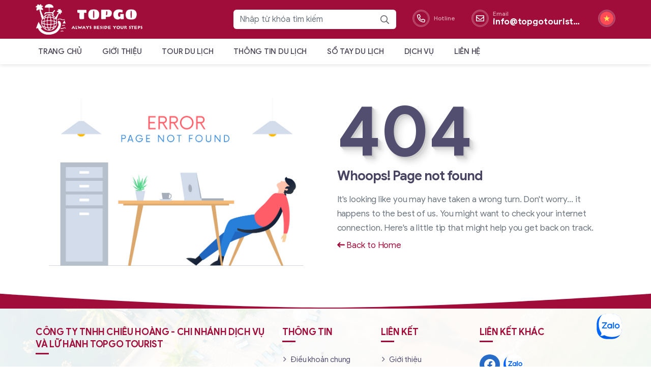

--- FILE ---
content_type: text/html; charset=utf-8
request_url: https://topgotourist.vn/thong-tin-du-lich/-02-06-diem-tin-du-lich-the-gioi.html
body_size: 8985
content:
<!DOCTYPE html>
<html>
<head>
    <meta charset="utf-8">
    <meta http-equiv="X-UA-Compatible" content="IE=edge">
    <meta name="viewport" content="width=device-width, initial-scale=1, shrink-to-fit=no">
    

    <title>Page Not Found | Top Go Tourist</title>
<meta name="description" content="" />

<meta name="keywords" content="du lịch trong nước, top tour, du lịch nước ngoài, vietnam tour, vietnam travel, vietnam tourist, Vietnam Tourist, Vietnam tourist, vietnamtourist, vietnamtouristm, saigontourist, viettravel, tour thiết kế theo nhu cầu, tour đà lạt, tour măng đen, tour buôn mê thuột, đơn vị tổ chức team building," />
<!--SEO powered by BizMaC -->
<meta property="og:title" content="Page Not Found | Top Go Tourist" />
<meta property="og:url" content="https://topgotourist.vn/" />
<meta property="og:type" content="" />
<meta property="og:image" content="https://topgotourist.vn//img/configuration/1.jpg" />
<meta property="og:description" content="" />
<meta property="og:site_name" content="Top Go Tourist" />
<meta property="og:see_also" content="https://topgotourist.vn/" />
<meta property="og:locale" content="vi_VN" />
<meta property="og:locale:alternate" content="en_US" />
<meta property="article:tag" content="du lịch trong nước"/>
<meta property="article:tag" content="top tour"/>
<meta property="article:tag" content="du lịch nước ngoài"/>
<meta property="article:tag" content="vietnam tour"/>
<meta property="article:tag" content="vietnam travel"/>
<meta property="article:tag" content="vietnam tourist"/>
<meta property="article:tag" content="Vietnam Tourist"/>
<meta property="article:tag" content="Vietnam tourist"/>
<meta property="article:tag" content="vietnamtourist"/>
<meta property="article:tag" content="vietnamtouristm"/>
<meta property="article:tag" content="saigontourist"/>
<meta property="article:tag" content="viettravel"/>
<meta property="article:tag" content="tour thiết kế theo nhu cầu"/>
<meta property="article:tag" content="tour đà lạt"/>
<meta property="article:tag" content="tour măng đen"/>
<meta property="article:tag" content="tour buôn mê thuột"/>
<meta property="article:tag" content="đơn vị tổ chức team building"/>
<meta property="article:tag" content=""/>
<meta name="search" content="always" />
<meta name="distribution" content="global">
<meta name="revisit-after" content="1 day">
<meta name="robots" content="index,follow" />
<meta property='article:author' content="Top Go Tourist" />
<meta name="twitter:card" content="summary" />
<meta name="twitter:url" content="https://topgotourist.vn/" />
<meta name="twitter:title" content="Page Not Found | Top Go Tourist" />
<meta name="twitter:description" content="" />
<meta name="twitter:image" content="https://topgotourist.vn//img/configuration/1.jpg" />
<meta name="google" value="notranslate">


<meta name="author" content="BizMaC" />
<meta name="generator" content="BizMaC (https://www.bizmac.com)" />
<meta name="copyright" content="BizMaC, Thiết kế website chuyên nghiệp" />

    <link href="/css/library.min.css" rel="stylesheet">
    <script src="https://cdnjs.cloudflare.com/ajax/libs/jquery/1.11.3/jquery.min.js"></script>
    <!-- select2 CSS -->
    <!-- Sweet alert CSS -->

    <link href="/css/plugins/sweetalert2/sweetalert2.min.css" rel="stylesheet" type="text/css">
    <meta name="google-site-verification" content="RaCdm5cLW2fpFJ1h3zHndlducywh9obUDkmDLYfKQGs" />

<!-- Google tag (gtag.js) -->
<script async src="https://www.googletagmanager.com/gtag/js?id=G-L6MY59G72V"></script>
<script>
  window.dataLayer = window.dataLayer || [];
  function gtag(){dataLayer.push(arguments);}
  gtag('js', new Date());

  gtag('config', 'G-L6MY59G72V');
</script>
    <link rel="shortcut icon" href="/img/configuration/favicon.ico">
    <script>
        //$('#dateTimePicker').datetimepicker({
        //    format: 'd/m/Y',
        //    lang: 'vi',
        //    timepicker: false,
        //});
        //$.datetimepicker.setLocale('vi');

        // validate
        $(function () { $(".form-validate").parsley(); });
    </script>
</head>
<body>
    <div class="preloader">
        <div class="block"><img src="/css/skin/pageloader.png" alt="Loading..."></div>
    </div>
    <div class="wrapper">
        <header class="header">
    <div class="container-fluid d-flex">
        <a class="logo" href="/"><img src="/css/skin/logo.png" alt="Logo"></a>
        <div class="header-right d-flex">
            <div class="form-search">
                <button class="toggle-form-search fa fa-times"></button>
                <div class="form-group m-0">
                    <div class="block">
                        <input id="searchInput" class="form-control" type="text" placeholder="Nhập từ khóa tìm kiếm">
                        <button onclick="Search()" class="addon icon-submit far fa-search" type="submit"></button>
                    </div>
                </div>
            </div>
            <div class="header-right-item hotline">
                <a class="icon-group d-flex align-items-center" href="tel:" title="phone" alt="phone" target="_self">
                    <span class="icon fa fa-phone fa-flip-horizontal"></span>
                    <span class="text lh-1 ml-2">
                        <span class="fw-medium block fs-12">Hotline</span>
                        <span class="b fw-bold"></span>
                    </span>
                </a>
            </div>
            <div class="header-right-item email">
                <a class="icon-group d-flex align-items-center" href="mailto:info@topgotourist.vn" title="mail" alt="mail" target="_self">
                    <span class="icon fa fa-envelope"></span><span class="text lh-1 ml-2">
                        <span class="fw-medium block fs-12">Email</span><span class="b fw-bold">
                            info@topgotourist.vn
                        </span>
                    </span>
                </a>
            </div>
            <div class="header-right-item search-item">
                <button class="icon toggle-form-search far fa-search"></button>
            </div>
            <div class="header-right-item dd-hover dropdown-language">
                <div class="dd-toggle icon icon-laguage">
                    <span id="flag-icon" class="flag rounded-circle block-bg vi" style="background-image:url('/css/skin/vietnam.png')"></span>
                </div>
                <div class="dd-menu">
                    <a class="dd-item languagePicker" lang="vi" style="cursor: pointer">
                        <i class="flag rounded-circle block-bg vi" style="background-image:url('/css/skin/vietnam.png')"></i>Vietnamese
                    </a>
                    <a lang="en" class="dd-item languagePicker" style="cursor: pointer">
                        <i class="flag rounded-circle block-bg en" style="background-image:url('/css/skin/us.png')"></i>English
                    </a>
                </div>
            </div>
        </div>
        <button class="btn-menu btn-menu-slide fa fa-bars" role="button"><b>Menu</b></button>
    </div>
    <nav class="navigate-dym" id="navigate">
        <div class="container">
            <div class="menu-header d-flex align-items-center justify-content-between">
                <div class="text-menu fs-30 fw-medium">Menu</div>
                <button class="btn-close btn-close close-menu" type="button"></button>
            </div>
            <div class="menu-body">
                <ul class="menu-slide">
                    <li class=""><a href="/" title="Trang chủ" alt="Trang chủ">Trang chủ</a></li>
                    <li>
                        <a href="/gioi-thieu/" data-rel="menu-about" title="Giới thiệu" alt="Giới thiệu">Giới thiệu</a>
                    </li>
                    <li>
                        <a href="/tour-du-lich/" title="Tour du lịch" alt="Tour du lịch" data-rel="menu-tour">Tour du lịch</a>
                            <ul class="menu-slide-sub" id="menu-tour">
                                    <li><a href="/tour-du-lich/du-lich-trong-nuoc/" title="Du lịch trong nước" alt="Du lịch trong nước">Du lịch trong nước</a></li>
                                    <li><a href="/tour-du-lich/du-lich-nuoc-ngoai/" title="Du lịch nước ngoài" alt="Du lịch nước ngoài">Du lịch nước ngoài</a></li>
                            </ul>

                    </li>
                            <li><a href="/thong-tin-du-lich/thong-tin-du-lich/" title="Thông tin du lịch" alt="Thông tin du lịch">Thông tin du lịch</a></li>
                            <li><a href="/thong-tin-du-lich/so-tay-du-lich/" title="Sổ tay du lịch" alt="Sổ tay du lịch">Sổ tay du lịch</a></li>
                    <li><a href="/dich-vu/" title="Dịch vụ" alt="Dịch vụ">Dịch vụ</a></li>
                    <li hidden><a href="/khuyen-mai/" title="Khuyến mãi" alt="Khuyến mãi">Khuyến mãi</a></li>
                    <li><a href="/lien-he.html" title="" alt="">Liên hệ</a></li>
                </ul>
            </div>
        </div>
    </nav>
</header>

        


        <main class="mainer">
            

<div class="container py-5">
    <div class="row align-items-center">
        <div class="col-md-6 order-md-2">
            <div class="page-404 d-flex align-items-center justify-content-center">
                <div class="content text-center text-md-left pb-4 pb-lg-5">
                    <div class="heading">404</div>
                    <div class="tt-sm">Whoops! Page not found</div>
                    <p class="text-muted px-0">It's looking like you may have taken a wrong turn. Don't worry... it happens to the best of us. You might want to check your internet connection. Here's a little tip that might help you get back on track.</p>
                    <a href="/" class="text-decoration-none"><i class="fa fa-long-arrow-left"></i> Back to Home</a>
                </div>
            </div>
        </div>
        <div class="col-md-6 order-md-1 text-center">
            <img src="/css/skin/404.jpg">
        </div>
    </div>
</div>
        </main>
        <footer class="footer">
    <div class="footer-bg" style="background-image:url('/css/skin/theme/footer-bg.jpg')"></div>
    <div class="svg-canvas position-absolute bottom-100 left-0 w-100 pe-none">
        <svg class="d-block" xmlns="http://www.w3.org/2000/svg" style="fill: #a10d3b;" xmlns:xlink="http://www.w3.org/1999/xlink" x="0px" y="0px" viewBox="0 0 1920 45">
            <path d="M1920,45H0V1c0,0,589,41,960,41s960-41,960-41V45z"></path>
        </svg>
    </div>
    <div class="container-lg">
        <div class="row gx-3 gx-xl-4">
            <div class="footer-col col-md-3 col-lg-5">
                <div class="footer-tt tt-xs text-uppercase">Công Ty TNHH Chiêu Hoàng - Chi nhánh Dịch vụ và Lữ hành TopGo Tourist</div>

                            <div class="picon">
                                <i class="far fa-map-marker-alt"></i>VP Phía Nam: 64 Lê Công Phép, P. An Lạc, Q. Bình Tân, Tp HCM
                            </div>
                            <div class="picon">
                                <i class="far fa-map-marker-alt"></i> VP Phía Bắc: số 9, ngõ 971, đường Lê Lợi, Phường Dĩnh Kế, Tp. Bắc Giang, Tỉnh Bắc Giang
                            </div>

                    <div class="picon">
                        <i class="far fa-envelope"></i><a href="mailto:info@topgotourist.vn" title="email" alt="email" target="_self">
                            info@topgotourist.vn
                        </a>
                    </div>

                        <div class="picon">
                            <i class="far fa-phone fa-flip-horizontal"></i><a href="tel:  0932.096.797 (Ms. Giao)" title="phone" alt="phone" target="_self"> 0932.096.797 (Ms. Giao)</a>
                        </div>
                        <div class="picon">
                            <i class="far fa-phone fa-flip-horizontal"></i><a href="tel:  0836.888.639 (Ms.Chinh)" title="phone" alt="phone" target="_self"> 0836.888.639 (Ms.Chinh)</a>
                        </div>

                <div class="picon">
                    <i class="far fa-globe"></i><a href="https://topgotourist.vn/" title="https://topgotourist.vn/" alt="https://topgotourist.vn/">https://topgotourist.vn/</a>
                </div>
            </div>
            <div class="footer-col col-md-3 col-6 col-lg-2">
                <div class="footer-tt tt-xs text-uppercase">Thông tin</div>
                <div class="content">
                    <ul class="list-style-angle">
                            <li>
                                <a href="/thong-tin/dieu-khoan-chung.html" title="Điều khoản chung" alt="Điều khoản chung" target="_self">
                                    <i class="far fa-angle-right"></i>Điều khoản chung
                                </a>
                            </li>
                            <li>
                                <a href="/thong-tin/thanh-toan.html" title="Thanh toán" alt="Thanh toán" target="_self">
                                    <i class="far fa-angle-right"></i>Thanh toán
                                </a>
                            </li>
                            <li>
                                <a href="/thong-tin/huy-va-doi-chuyen.html" title="Huỷ và đổi chuyến" alt="Huỷ và đổi chuyến" target="_self">
                                    <i class="far fa-angle-right"></i>Huỷ và đổi chuyến
                                </a>
                            </li>
                            <li>
                                <a href="/thong-tin/quy-tac-bao-hiem.html" title="Quy tắc bảo hiểm" alt="Quy tắc bảo hiểm" target="_self">
                                    <i class="far fa-angle-right"></i>Quy tắc bảo hiểm
                                </a>
                            </li>
                    </ul>
                </div>
            </div>
            <div class="footer-col col-md-3 col-6 col-lg-2">
                <div class="footer-tt tt-xs text-uppercase">Liên kết</div>
                <div class="content">
                    <ul class="list-style-angle">
                        <li>
                            <a href="/gioi-thieu/" title="Giới thiệu" alt="Giới thiệu" target="_self">
                                <i class="far fa-angle-right"></i>Giới thiệu
                            </a>
                        </li>
                        <li>
                            <a href="/tour-du-lich/" title="Tour du lịch" alt="Tour du lịch" target="_self">
                                <i class="far fa-angle-right"></i>Tour du lịch
                            </a>
                        </li>
                        <li>
                            <a href="/thong-tin-du-lich/" title="Thông tin du lịch" alt="Thông tin du lịch" target="_self">
                                <i class="far fa-angle-right"></i>Thông tin du lịch
                            </a>
                        </li>
                        <li>
                            <a href="/dich-vu/" title="Dịch vụ" alt="Dịch vụ" target="_self">
                                <i class="far fa-angle-right"></i>Dịch vụ
                            </a>
                        </li>
                        <li>
                            <a href="/khuyen-mai/" title="Khuyến mãi" alt="Khuyến mãi" target="_self">
                                <i class="far fa-angle-right"></i>Khuyến mãi
                            </a>
                        </li>
                        <li>
                            <a href="/lien-he.html" title="Liên hệ" alt="Liên hệ" target="_self">
                                <i class="far fa-angle-right"></i>Liên hệ
                            </a>
                        </li>
                    </ul>
                </div>
            </div>
            <div class="footer-col col-md-3">
                    <div class="footer-tt tt-xs text-uppercase"> Liên kết khác</div>
                    <div class="content">
                        <div class="list-icon-social mb-3">
                                <a class="btn rounded-circle fs-22 btn-facebook bi bi-facebook" href="https://www.facebook.com/profile.php?id=100075773331259" title="facebook" alt="facebook" target="_blank"></a>
                                <a class="btn rounded-circle fs-22 btn-zalo icon-zalo" href="https://zalo.me/&#x2B;84334450602" title="zalo" alt="zalo" target="_blank"></a>

                        </div>
                    </div>
            </div>
        </div>
    </div>
    <div class="container border-bottom border-2 border-primary opacity-10 mt-3 mt-md-0"></div>
    <div class="copyr">
        <div class="container">
            <div class="d-md-flex justify-content-between align-items-center">
                <div class="col-left text-center text-md-left">© 2021 <b>Công Ty TNHH Chiêu Hoàng - Chi nhánh Dịch vụ và Lữ hành TopGo Tourist</b><span class="text-nowrap">. Powered by <a href="//bizmac.com" title="BizMaC, Thiết kế website chuyên nghiệp" target="_blank">BizMaC</a></span></div>
                <div class="col-right text-center text-md-right">Lượt truy cập: 59456  |  Online: 0</div>
            </div>
        </div>
    </div>
</footer>

    </div>
    <div class="mouse-cursor cursor-outer"></div>
    <div class="mouse-cursor cursor-inner"></div>
    <div class="icon-stick">
    </div>

    <script src="https://cdn.jsdelivr.net/npm/bootstrap@5.0.0-beta3/dist/js/bootstrap.bundle.min.js"></script>
    <script src="https://cdn.jsdelivr.net/npm/swiper@6.7.5/swiper-bundle.min.js"></script>
    <script src="/css/plugins/fancybox.umd.js"></script>
    <script src="/css/js/main.min.js"></script>
    <!-- Select2 JavaScript -->

    <!-- Sweet alert2-->

    <script src="/css/plugins/sweetalert2/sweetalert2.min.js"></script>
    <script src="/b-admin/dist/js/js.cookie.min.js"></script>
    <!--Validate-->
    <script src="/lib/jquery/dist/jquery.js"></script>
    <script src="/css/js/datetimepicker/jquery.datetimepicker.full.min.js"></script>

    <script src="/css/plugins/parsley.min.js"></script>

    <script>
        $('#dateTimePicker').datetimepicker({
            format: 'd/m/Y',
            lang: 'vi',
            timepicker: false,
        });
        $.datetimepicker.setLocale('vi');
    </script>


    <script type="text/javascript">
        $(document).ready(function () {
            $(".form-validate").parsley();
            Parsley.addMessages('vi', {
                defaultMessage: "Giá trị này có vẻ không hợp lệ.",
                type: {
                    email: "E-mail không hợp lệ",
                    url: "url không đúng",
                    number: "Đây không phải là một số hợp lệ",
                    integer: "Đây không phải là một số nguyên hợp lệ",
                    digits: "Vui lòng nhập chữ số",
                    alphanum: "Vui lòng nhập chữ số"
                },
                notblank: "Giá trị này không được bỏ trống.",
                required: "Vui lòng không để trống.",
                pattern: "Giá trị này có vẻ không hợp lệ.",
                min: "Giá trị này phải lớn hơn hoặc bằng %s.",
                max: "Giá trị này phải nhỏ hơn hoặc bằng %s.",
                range: "Giá trị này phải nằm giữa %s và %s.",
                minlength: "Giá trị này quá ngắn. Nó phải có %s ký tự trở lên.",
                maxlength: "Giá trị này quá dài. Nó phải có ít hơn %s ký tự.",
                length: "Độ dài của giá trị này không hợp lệ. Nó phải có %s đến %s ký tự.",
                mincheck: "Bạn phải chọn ít nhận %s lựa chọn.",
                maxcheck: "Bạn phải chọn %s hoặc ít hơn lựa chọn.",
                check: "Bạn phải chọn giữa %s và %s lựa chọn.",
                equalto: "Không trùng khớp"
            });
            let code = sessionStorage.getItem('codeLang')
            if (code != null) {
                Parsley.setLocale(code);

            } else {
                Parsley.setLocale('vi');
            }
        });
    </script>

    <script>
        function SearchTour() {
            var url = "";
           var tour = $("#tours").val();
            if (tour != null && tour != "") {
               url += `tourtype=${tour}`;
           }
           var startPlace = $("#startplace").val();
            if (startPlace != null && startPlace != "") {
               url += `&start=${startPlace}`;
           }
           var endPlace = $("#endplace").val();
            if (endPlace != null && endPlace != "") {
               url += `&end=${endPlace}`;

           }
           var dateTimePicker = $("#dateTimePicker").val();
            if (dateTimePicker != null && dateTimePicker != "") {
               url += `&date=${dateTimePicker}`;

           }
            window.location.href = `/tour-du-lich/?${url}`;
        }
        function GetSelectDestination(divID) {
           var type= $("#tours").val();
            $.ajax({
                url: "/b-admin/GetSelect/Destination2",
                method: "POST",
                data: { lang: 'vi', type: type }

            }).done(function (data) {

                var rs = JSON.parse(data.jsData);
                var html = "";
                    html = `<option  value="">Ch&#x1ECD;n &#x111;i&#x1EC3;m &#x111;&#x1EBF;n</option>`;
                for (let i = 0; i < rs.length; i++) {

                        html += `<option value="${rs[i].Value}">${rs[i].Name}</option>`;
                }
                $("#divSelectDestination").html(`
                                            <select class="form-select wide" id="endplace" placeholder="Chọn điểm đến"> </select>
                                <label for="endplace"><i class="far fa-map-marker-alt mr-2"></i>Điểm đến</label>`);

                $(divID).html(html);

                var tempSelect = document.getElementById("endplace");
                NiceSelect.bind(tempSelect)
            });
        }
        function Search() {
            var searchString = $("#searchInput").val();
            window.location.href = '/tim-kiem/key=' + searchString;
        }
        $('#searchInput').keypress(function (e) {
            if (e.which == 13) {
                Search()
            }
        });
        var arrLang = document.getElementsByClassName('languagePicker');
        for (var i = 0; i < arrLang.length; i++) {
            arrLang[i].addEventListener('click', function (e) {
                var lang = e.target.lang;
                $.ajax({
                    url: '/Shared/SetSessionLang',
                    method: 'POST',
                    data: { lang: lang }
                }).done(function (rs) {
                    if (typeof (Storage) !== "undefined") {
                        sessionStorage.setItem("codeLang", lang);
                    }

                    window.location.href = rs;
                })
            })
        }

        (function () {
            const langImgs = { vi: "url(/css/skin/vietnam.png)", en: "url(/css/skin/us.png)" };
            if (sessionStorage.getItem('codeLang')) {
                let code = sessionStorage.getItem('codeLang')
                $('#flag-icon').css('background-image', langImgs[code])
            } else {
                $('#flag-icon').css('background-image', langImgs["vi"])
            }
            GetSelectDestination("#endplace")
        })();

        function SignUp() {
            $('#btnSignUp').attr('disabled')
            $.ajax({
                url: '/Contact/SaveSignUp',
                method: 'POST',
                data: {
                    email: $('#SignUpEmail').val()
                }
            }).done(function (data) {
                $('#btnSignUp').removeAttr('disabled')
                if (!data.isError) {
                    $('#SignUpEmail').val('')
                    Swal.fire({
                        icon: 'success',
                        title: 'Thông tin',
                        text: 'Đăng ký thành công',
                    })
                }
                else {
                    Swal.fire({
                        icon: 'error',
                        title: 'Thông tin',
                        text: 'Đăng ký thất bại',
                    })
                }

            })
        }


    </script>

    
    <div class="zalo-chat-widget" data-oaid="4530791207752849549" data-welcome-message="TopGo hân hạnh tư vấn Quý Khách ^^ " data-autopopup="0" data-width="" data-height=""></div>

<script src="https://sp.zalo.me/plugins/sdk.js"></script>
</body>
</html>





--- FILE ---
content_type: application/javascript
request_url: https://topgotourist.vn/css/js/main.min.js
body_size: 9443
content:
(function(){var e,t,n,i,o,s=function(e,t){return function(){return e.apply(t,arguments)}},r=[].indexOf||function(e){for(var t=0,n=this.length;n>t;t++)if(t in this&&this[t]===e)return t;return-1};t=function(){function e(){}return e.prototype.extend=function(e,t){var n,i;for(n in t)i=t[n],null==e[n]&&(e[n]=i);return e},e.prototype.isMobile=function(e){return/Android|webOS|iPhone|iPad|iPod|BlackBerry|IEMobile|Opera Mini/i.test(e)},e.prototype.createEvent=function(e,t,n,i){var o;return null==t&&(t=!1),null==n&&(n=!1),null==i&&(i=null),null!=document.createEvent?(o=document.createEvent("CustomEvent")).initCustomEvent(e,t,n,i):null!=document.createEventObject?(o=document.createEventObject()).eventType=e:o.eventName=e,o},e.prototype.emitEvent=function(e,t){return null!=e.dispatchEvent?e.dispatchEvent(t):t in(null!=e)?e[t]():"on"+t in(null!=e)?e["on"+t]():void 0},e.prototype.addEvent=function(e,t,n){return null!=e.addEventListener?e.addEventListener(t,n,!1):null!=e.attachEvent?e.attachEvent("on"+t,n):e[t]=n},e.prototype.removeEvent=function(e,t,n){return null!=e.removeEventListener?e.removeEventListener(t,n,!1):null!=e.detachEvent?e.detachEvent("on"+t,n):delete e[t]},e.prototype.innerHeight=function(){return"innerHeight"in window?window.innerHeight:document.documentElement.clientHeight},e}(),n=this.WeakMap||this.MozWeakMap||(n=function(){function e(){this.keys=[],this.values=[]}return e.prototype.get=function(e){var t,n,i,o;for(t=n=0,i=(o=this.keys).length;i>n;t=++n)if(o[t]===e)return this.values[t]},e.prototype.set=function(e,t){var n,i,o,s;for(n=i=0,o=(s=this.keys).length;o>i;n=++i)if(s[n]===e)return void(this.values[n]=t);return this.keys.push(e),this.values.push(t)},e}()),e=this.MutationObserver||this.WebkitMutationObserver||this.MozMutationObserver||(e=function(){function e(){"undefined"!=typeof console&&null!==console&&console.warn("MutationObserver is not supported by your browser."),"undefined"!=typeof console&&null!==console&&console.warn("WOW.js cannot detect dom mutations, please call .sync() after loading new content.")}return e.notSupported=!0,e.prototype.observe=function(){},e}()),i=this.getComputedStyle||function(e,t){return this.getPropertyValue=function(t){var n;return"float"===t&&(t="styleFloat"),o.test(t)&&t.replace(o,(function(e,t){return t.toUpperCase()})),(null!=(n=e.currentStyle)?n[t]:void 0)||null},this},o=/(\-([a-z]){1})/g,this.WOW=function(){function o(e){null==e&&(e={}),this.scrollCallback=s(this.scrollCallback,this),this.scrollHandler=s(this.scrollHandler,this),this.resetAnimation=s(this.resetAnimation,this),this.start=s(this.start,this),this.scrolled=!0,this.config=this.util().extend(e,this.defaults),null!=e.scrollContainer&&(this.config.scrollContainer=document.querySelector(e.scrollContainer)),this.animationNameCache=new n,this.wowEvent=this.util().createEvent(this.config.boxClass)}return o.prototype.defaults={boxClass:"wow",animateClass:"animated",offset:0,mobile:!0,live:!0,callback:null,scrollContainer:null},o.prototype.init=function(){var e;return this.element=window.document.documentElement,"interactive"===(e=document.readyState)||"complete"===e?this.start():this.util().addEvent(document,"DOMContentLoaded",this.start),this.finished=[]},o.prototype.start=function(){var t,n,i,o;if(this.stopped=!1,this.boxes=function(){var e,n,i,o;for(o=[],e=0,n=(i=this.element.querySelectorAll("."+this.config.boxClass)).length;n>e;e++)t=i[e],o.push(t);return o}.call(this),this.all=function(){var e,n,i,o;for(o=[],e=0,n=(i=this.boxes).length;n>e;e++)t=i[e],o.push(t);return o}.call(this),this.boxes.length)if(this.disabled())this.resetStyle();else for(n=0,i=(o=this.boxes).length;i>n;n++)t=o[n],this.applyStyle(t,!0);return this.disabled()||(this.util().addEvent(this.config.scrollContainer||window,"scroll",this.scrollHandler),this.util().addEvent(window,"resize",this.scrollHandler),this.interval=setInterval(this.scrollCallback,50)),this.config.live?new e(function(e){return function(t){var n,i,o,s,r;for(r=[],n=0,i=t.length;i>n;n++)s=t[n],r.push(function(){var e,t,n,i;for(i=[],e=0,t=(n=s.addedNodes||[]).length;t>e;e++)o=n[e],i.push(this.doSync(o));return i}.call(e));return r}}(this)).observe(document.body,{childList:!0,subtree:!0}):void 0},o.prototype.stop=function(){return this.stopped=!0,this.util().removeEvent(this.config.scrollContainer||window,"scroll",this.scrollHandler),this.util().removeEvent(window,"resize",this.scrollHandler),null!=this.interval?clearInterval(this.interval):void 0},o.prototype.sync=function(t){return e.notSupported?this.doSync(this.element):void 0},o.prototype.doSync=function(e){var t,n,i,o,s;if(null==e&&(e=this.element),1===e.nodeType){for(s=[],n=0,i=(o=(e=e.parentNode||e).querySelectorAll("."+this.config.boxClass)).length;i>n;n++)t=o[n],r.call(this.all,t)<0?(this.boxes.push(t),this.all.push(t),this.stopped||this.disabled()?this.resetStyle():this.applyStyle(t,!0),s.push(this.scrolled=!0)):s.push(void 0);return s}},o.prototype.show=function(e){return this.applyStyle(e),e.className=e.className+" "+this.config.animateClass,null!=this.config.callback&&this.config.callback(e),this.util().emitEvent(e,this.wowEvent),this.util().addEvent(e,"animationend",this.resetAnimation),this.util().addEvent(e,"oanimationend",this.resetAnimation),this.util().addEvent(e,"webkitAnimationEnd",this.resetAnimation),this.util().addEvent(e,"MSAnimationEnd",this.resetAnimation),e},o.prototype.applyStyle=function(e,t){var n,i,o;return i=e.getAttribute("data-wow-duration"),n=e.getAttribute("data-wow-delay"),o=e.getAttribute("data-wow-iteration"),this.animate(function(s){return function(){return s.customStyle(e,t,i,n,o)}}(this))},o.prototype.animate="requestAnimationFrame"in window?function(e){return window.requestAnimationFrame(e)}:function(e){return e()},o.prototype.resetStyle=function(){var e,t,n,i,o;for(o=[],t=0,n=(i=this.boxes).length;n>t;t++)e=i[t],o.push(e.style.visibility="visible");return o},o.prototype.resetAnimation=function(e){var t;return e.type.toLowerCase().indexOf("animationend")>=0?(t=e.target||e.srcElement).className=t.className.replace(this.config.animateClass,"").trim():void 0},o.prototype.customStyle=function(e,t,n,i,o){return t&&this.cacheAnimationName(e),e.style.visibility=t?"hidden":"visible",n&&this.vendorSet(e.style,{animationDuration:n}),i&&this.vendorSet(e.style,{animationDelay:i}),o&&this.vendorSet(e.style,{animationIterationCount:o}),this.vendorSet(e.style,{animationName:t?"none":this.cachedAnimationName(e)}),e},o.prototype.vendors=["moz","webkit"],o.prototype.vendorSet=function(e,t){var n,i,o,s;for(n in i=[],t)o=t[n],e[""+n]=o,i.push(function(){var t,i,r,a;for(a=[],t=0,i=(r=this.vendors).length;i>t;t++)s=r[t],a.push(e[""+s+n.charAt(0).toUpperCase()+n.substr(1)]=o);return a}.call(this));return i},o.prototype.vendorCSS=function(e,t){var n,o,s,r,a,l;for(r=(a=i(e)).getPropertyCSSValue(t),n=0,o=(s=this.vendors).length;o>n;n++)l=s[n],r=r||a.getPropertyCSSValue("-"+l+"-"+t);return r},o.prototype.animationName=function(e){var t;try{t=this.vendorCSS(e,"animation-name").cssText}catch(n){t=i(e).getPropertyValue("animation-name")}return"none"===t?"":t},o.prototype.cacheAnimationName=function(e){return this.animationNameCache.set(e,this.animationName(e))},o.prototype.cachedAnimationName=function(e){return this.animationNameCache.get(e)},o.prototype.scrollHandler=function(){return this.scrolled=!0},o.prototype.scrollCallback=function(){var e;return!this.scrolled||(this.scrolled=!1,this.boxes=function(){var t,n,i,o;for(o=[],t=0,n=(i=this.boxes).length;n>t;t++)(e=i[t])&&(this.isVisible(e)?this.show(e):o.push(e));return o}.call(this),this.boxes.length||this.config.live)?void 0:this.stop()},o.prototype.offsetTop=function(e){for(var t;void 0===e.offsetTop;)e=e.parentNode;for(t=e.offsetTop;e=e.offsetParent;)t+=e.offsetTop;return t},o.prototype.isVisible=function(e){var t,n,i,o,s;return n=e.getAttribute("data-wow-offset")||this.config.offset,o=(s=this.config.scrollContainer&&this.config.scrollContainer.scrollTop||window.pageYOffset)+Math.min(this.element.clientHeight,this.util().innerHeight())-n,t=(i=this.offsetTop(e))+e.clientHeight,o>=i&&t>=s},o.prototype.util=function(){return null!=this._util?this._util:this._util=new t},o.prototype.disabled=function(){return!this.config.mobile&&this.util().isMobile(navigator.userAgent)},o}()}).call(this),function(e,t){"object"==typeof exports&&"object"==typeof module?module.exports=t(require("window")):"function"==typeof define&&define.amd?define(["window"],t):"object"==typeof exports?exports.NiceSelect=t(require("window")):e.NiceSelect=t(e.window)}(this,(function(e){return function(e){var t={};function n(i){if(t[i])return t[i].exports;var o=t[i]={i:i,l:!1,exports:{}};return e[i].call(o.exports,o,o.exports,n),o.l=!0,o.exports}return n.m=e,n.c=t,n.d=function(e,t,i){n.o(e,t)||Object.defineProperty(e,t,{enumerable:!0,get:i})},n.r=function(e){"undefined"!=typeof Symbol&&Symbol.toStringTag&&Object.defineProperty(e,Symbol.toStringTag,{value:"Module"}),Object.defineProperty(e,"__esModule",{value:!0})},n.t=function(e,t){if(1&t&&(e=n(e)),8&t)return e;if(4&t&&"object"==typeof e&&e&&e.__esModule)return e;var i=Object.create(null);if(n.r(i),Object.defineProperty(i,"default",{enumerable:!0,value:e}),2&t&&"string"!=typeof e)for(var o in e)n.d(i,o,function(t){return e[t]}.bind(null,o));return i},n.n=function(e){var t=e&&e.__esModule?function(){return e.default}:function(){return e};return n.d(t,"a",t),t},n.o=function(e,t){return Object.prototype.hasOwnProperty.call(e,t)},n.p="/",n(n.s=0)}([function(e,t,n){"use strict";n.r(t),function(e){function i(e){var t=document.createEvent("MouseEvents");t.initEvent("click",!0,!1),e.dispatchEvent(t)}function o(e){var t=document.createEvent("HTMLEvents");t.initEvent("change",!0,!1),e.dispatchEvent(t)}function s(e,t){return e.getAttribute(t)}function r(e,t){return!!e&&e.classList.contains(t)}function a(e,t){if(e)return e.classList.add(t)}function l(e,t){if(e)return e.classList.remove(t)}n.d(t,"bind",(function(){return u})),n(2);var c={data:null,searchable:!1};function d(e,t){this.el=e,this.config=Object.assign({},c,t||{}),this.data=this.config.data,this.selectedOptions=[],this.placeholder=s(this.el,"placeholder")||this.config.placeholder||"Select an option",this.dropdown=null,this.multiple=s(this.el,"multiple"),this.disabled=s(this.el,"disabled"),this.create()}function u(e,t){return new d(e,t)}d.prototype.create=function(){this.el.style.display="none",this.data?this.processData(this.data):this.extractData(),this.renderDropdown(),this.bindEvent()},d.prototype.processData=function(e){var t=[];e.forEach((function(e){t.push({data:e,attributes:{selected:!1,disabled:!1}})})),this.options=t},d.prototype.extractData=function(){var e=[],t=[],n=[];this.el.querySelectorAll("option").forEach((function(n){var i={text:n.innerText,value:n.value},o={selected:null!=n.getAttribute("selected"),disabled:null!=n.getAttribute("disabled")};e.push(i),t.push({data:i,attributes:o})})),this.data=e,this.options=t,this.options.forEach((function(e){e.attributes.selected&&n.push(e)})),this.selectedOptions=n},d.prototype.renderDropdown=function(){var e=["nice-select",s(this.el,"class")||"",this.disabled?"disabled":"",this.multiple?"has-multiple":""],t='<div class="'.concat(e.join(" "),'" tabindex="').concat(this.disabled?null:0,'">\n  <span class="').concat(this.multiple?"multiple-options":"current",'"></span>\n  <div class="nice-select-dropdown">\n  ').concat(this.config.searchable?'<div class="nice-select-search-box">\n<input type="text" class="nice-select-search" placeholder="Search..."/>\n</div>':"",'\n  <ul class="list"></ul>\n  </div></div>\n');this.el.insertAdjacentHTML("afterend",t),this.dropdown=this.el.nextElementSibling,this._renderSelectedItems(),this._renderItems()},d.prototype._renderSelectedItems=function(){if(this.multiple){var e="";this.selectedOptions.forEach((function(t){e+='<span class="current">'.concat(t.data.text,"</span>")})),e=""==e?this.placeholder:e,this.dropdown.querySelector(".multiple-options").innerHTML=e}else{var t=this.selectedOptions.length>0?this.selectedOptions[0].data.text:this.placeholder;this.dropdown.querySelector(".current").innerHTML=t}},d.prototype._renderItems=function(){var e=this,t=this.dropdown.querySelector("ul");this.options.forEach((function(n){t.appendChild(e._renderItem(n))}))},d.prototype._renderItem=function(e){var t,n=document.createElement("li");n.setAttribute("data-value",e.data.value);var i=["option",e.attributes.selected?"selected":null,e.attributes.disabled?"disabled":null];return(t=n.classList).add.apply(t,i),n.innerHTML=e.data.text,n.addEventListener("click",this._onItemClicked.bind(this,e)),e.element=n,n},d.prototype.update=function(){if(this.extractData(),this.dropdown){var e=r(this.dropdown,"open");this.dropdown.parentNode.removeChild(this.dropdown),this.create(),e&&i(this.dropdown)}},d.prototype.disable=function(){this.disabled||(this.disabled=!0,a(this.dropdown,"disabled"))},d.prototype.enable=function(){this.disabled&&(this.disabled=!1,l(this.dropdown,"disabled"))},d.prototype.clear=function(){this.selectedOptions=[],this._renderSelectedItems(),this.updateSelectValue(),o(this.el)},d.prototype.destroy=function(){this.dropdown&&(this.dropdown.parentNode.removeChild(this.dropdown),this.el.style.display="")},d.prototype.bindEvent=function(){this.dropdown.addEventListener("click",this._onClicked.bind(this)),this.dropdown.addEventListener("keydown",this._onKeyPressed.bind(this)),e.addEventListener("click",this._onClickedOutside.bind(this)),this.config.searchable&&this._bindSearchEvent()},d.prototype._bindSearchEvent=function(){var e=this.dropdown.querySelector(".nice-select-search");e&&e.addEventListener("click",(function(e){return e.stopPropagation(),!1})),e.addEventListener("input",this._onSearchChanged.bind(this))},d.prototype._onClicked=function(e){if(this.dropdown.classList.toggle("open"),this.dropdown.classList.contains("open")){var t=this.dropdown.querySelector(".nice-select-search");t&&(t.value="",t.focus());var n=this.dropdown.querySelector(".focus");l(n,"focus"),a(n=this.dropdown.querySelector(".selected"),"focus"),this.dropdown.querySelectorAll("ul li").forEach((function(e){e.style.display=""}))}else this.dropdown.focus()},d.prototype._onItemClicked=function(e,t){var n=t.target;r(n,"disabled")||(this.multiple?r(n,"selected")||(a(n,"selected"),this.selectedOptions.push(e)):(this.selectedOptions.forEach((function(e){l(e.element,"selected")})),a(n,"selected"),this.selectedOptions=[e]),this._renderSelectedItems(),this.updateSelectValue())},d.prototype.updateSelectValue=function(){this.multiple?this.selectedOptions.each((function(e){var t=this.el.querySelector('option[value="'+e.data.value+'"]');t&&t.setAttribute("selected",!0)})):this.selectedOptions.length>0&&(this.el.value=this.selectedOptions[0].data.value),o(this.el)},d.prototype._onClickedOutside=function(e){this.dropdown.contains(e.target)||this.dropdown.classList.remove("open")},d.prototype._onKeyPressed=function(e){var t=this.dropdown.querySelector(".focus"),n=this.dropdown.classList.contains("open");if(32==e.keyCode||13==e.keyCode)i(n?t:this.dropdown);else if(40==e.keyCode){if(n){var o=this._findNext(t);o&&(l(this.dropdown.querySelector(".focus"),"focus"),a(o,"focus"))}else i(this.dropdown);e.preventDefault()}else if(38==e.keyCode){if(n){var s=this._findPrev(t);s&&(l(this.dropdown.querySelector(".focus"),"focus"),a(s,"focus"))}else i(this.dropdown);e.preventDefault()}else 27==e.keyCode&&n&&i(this.dropdown);return!1},d.prototype._findNext=function(e){for(e=e?e.nextElementSibling:this.dropdown.querySelector(".list .option");e;){if(!r(e,"disabled")&&"none"!=e.style.display)return e;e=e.nextElementSibling}return null},d.prototype._findPrev=function(e){for(e=e?e.previousElementSibling:this.dropdown.querySelector(".list .option:last-child");e;){if(!r(e,"disabled")&&"none"!=e.style.display)return e;e=e.previousElementSibling}return null},d.prototype._onSearchChanged=function(e){var t=this.dropdown.classList.contains("open"),n=e.target.value;if(""==(n=n.toLowerCase()))this.options.forEach((function(e){e.element.style.display=""}));else if(t){var i=new RegExp(n);this.options.forEach((function(e){var t=e.data.text.toLowerCase(),n=i.test(t);e.element.style.display=n?"":"none"}))}this.dropdown.querySelectorAll(".focus").forEach((function(e){l(e,"focus")})),a(this._findNext(null),"focus")}}.call(this,n(1))},function(t,n){t.exports=e},function(e,t,n){}])})),jQuery((function(e){"use strict";var t=window.bizmac||{};t.headerFunction=function(){e(".menu, .thumb-res").bind("touchstart touchend",(function(){})),e("<div/>",{class:"bg-overlay"}).appendTo(".wrapper"),e(".toggle-form-search").length&&(e(".toggle-form-search").click((function(){e(".form-search, .form-search-static").toggleClass("active"),e(".bg-overlay").fadeToggle(200)})),e(".close-form-search").click((function(){e(".toggle-form-search").trigger("click"),e(".bg-overlay").fadeOut(200)}))),e(".btn-menu-slide, .btn-menu").on("click",(function(t){t.preventDefault(),e("#navigate").toggleClass("active"),e(".bg-overlay").fadeToggle(200),e("html, body").toggleClass("overflow-hidden")})),e(".bg-overlay, .close-menu").click((function(){e("#navigate, .form-search").removeClass("active"),e(".bg-overlay").fadeOut(200),e("html, body").removeClass("overflow-hidden")}));e(".menu-slide>li");e(".menu-slide li").each((function(){var t=e(this).children("a");e(this).find("ul").length&&(e(this).addClass("parent"),e('<i class="fa fa-plus"></i>').appendTo(t))})),e("ul.menu-slide-sub").each((function(){var t=e(this).attr("id"),n=e(this).attr("class"),i=e(this).prev("a").text();e(this).clone().wrap('<div class="'+n+'" id="'+t+'" data-ttprev="'+i+'"></div>').parent(".menu-slide-sub").appendTo("#navigate"),e(this).removeAttr("id class"),e("#navigate > .menu-slide-sub ul.menu-slide-sub").removeAttr("id class")})),e("#navigate > .menu-slide-sub").each((function(){var t=e(this).attr("data-ttprev");e('<div class="prev-menu">'+t+"</div>").prependTo(e(this));var n=e(this).find(">ul");e(this).find(".parent").length&&n.addClass("upper-this-child")})),e("#navigate li.parent").each((function(){var t=e(this),n=e(this).find(">a").attr("data-rel");t.find(">a>.fa").click((function(t){t.preventDefault(),e(".menu-slide-sub").removeClass("active"),e(".menu-slide-sub").each((function(){var t=e(this);n==t.attr("id")&&(t.addClass("active"),e(".menu-body, .menu-header").addClass("active"),e("#navigate").addClass("sleep"))}))}))})),e(".prev-menu").click((function(){e(".menu-body, .menu-slide-sub, .menu-header").removeClass("active"),e("#navigate").removeClass("sleep")})),e('<div class="anchor-header">&nbsp;</div>').insertBefore(".header"),e(window).on("load scroll",(function(){var t,n;t=e(".anchor-header"),n=e(".header"),e(".anchor-navigate"),e(window).scrollTop()>t.offset().top?(n.addClass("stick"),t.height(n.innerHeight())):(n.removeClass("stick"),t.height(""))})),e(".d-width").each((function(){var t=e(this).attr("width"),n=e(this).attr("height");e(this).css({width:t,height:n})})),e(".form-floating-custom .form-control, .form-floating-custom .form-select").on("change keyup",(function(){var t;e(t=this).val().length>0?e(t).addClass("has-focus"):e(t).removeClass("has-focus")})),e("[data-clickjs]").on("click",(function(){var t=e(this).attr("data-active");e("#"+t).toggleClass("active"),e(this).toggleClass("active")}))},t.mainFunction=function(){if(e("#goTop,.gotop").on("click",(function(t){t.preventDefault(),e("html,body").animate({scrollTop:0},500)})),e(".js-isocial-toggle").on("click",(function(){e(".icon-stick").toggleClass("active")})),e("[data-wrapper]").each((function(){var t=e(this),n=e(this).find("[data-sidebar]");e(this).find("[data-mainbody]");e('<div class="anchor-top"></div>').prependTo(n),e('<div class="anchor-bottom"></div>').appendTo(t);var i=e(this).find("[data-stick]"),o=e(this).find(".anchor-top"),s=e(this).find(".anchor-bottom");function r(t){e(window).scrollTop()>o.offset().top-95?(i.addClass("is-stick"),e(window).width()>=768?o.height(i.outerHeight()):o.height("")):(i.removeClass("is-stick"),o.height("")),e(window).scrollTop()+i.outerHeight(!0)+95>s.offset().top?i.addClass("is-stuck"):i.removeClass("is-stuck")}function a(){var t=e("[data-stick]"),i=e("[data-mainbody]"),o=Math.max(t.height(),i.height());e(window).width()>=768?n.height(o):n.height("")}e(window).on("load resize",(function(){r(),i.is("[data-width-fill]")&&(e(window).width()>=768?i.width(o.width()):i.width("")),a()})).trigger("resize"),e(window).on("scroll",(function(){r(),a()}))})),e(".social-stick").length){e('<div class="s-anchor-b" style="position:absolute;bottom:0;"></div>').appendTo(".content-master");var t=e(".social-stick"),n=e(".header").height();function i(){var i=e(".social-stick").parent();e(window).scrollTop()+n>i.offset().top?t.addClass("is-stick"):t.removeClass("is-stick");var o=e(window).scrollTop()+t.height();e(".s-anchor-b").offset().top<o+n?t.addClass("is-stuck"):t.removeClass("is-stuck")}e(window).on("scroll",i).trigger("scroll")}new Swiper(".home-slider",{slidesPerView:1,spaceBetween:0,loop:!0,speed:700,autoplay:{delay:3500,disableOnInteraction:!1},pagination:{el:".homeslider-pagination",clickable:!0},navigation:{nextEl:".homeslider-button-next",prevEl:".homeslider-button-prev"}});e(".home-slider .swiper-slide").length<=3&&e(".home-slider .swiper-wrapper, .ms-pagination, .ms-button-prev, .ms-button-next").addClass("disabled");new Swiper(".carousel-cwide",{slidesPerView:1,spaceBetween:15,pagination:{el:".cwide-pagination",clickable:!0},navigation:{nextEl:".cwide-button-next",prevEl:".cwide-button-prev"}}),new Swiper(".carousel-c1md4",{slidesPerView:1,spaceBetween:12,pagination:{el:".c1md4-pagination",clickable:!0,dynamicBullets:!0},navigation:{nextEl:".c1md4-button-next",prevEl:".c1md4-button-prev"},breakpoints:{768:{slidesPerView:4,spaceBetween:16},1024:{slidesPerView:4,spaceBetween:24}}}),new Swiper(".carousel-c2md4",{slidesPerView:2,spaceBetween:12,pagination:{el:".c2md4-pagination",clickable:!0,dynamicBullets:!0},navigation:{nextEl:".c2md4-button-next",prevEl:".c2md4-button-prev"},breakpoints:{768:{slidesPerView:4,spaceBetween:16},1024:{slidesPerView:4,spaceBetween:24}}}),new Swiper(".carousel-c2md5",{slidesPerView:2,spaceBetween:12,navigation:{nextEl:".c2md5-button-next",prevEl:".c2md5-button-prev"},breakpoints:{768:{slidesPerView:5,spaceBetween:12},1024:{slidesPerView:5,spaceBetween:20}}});var i=new Swiper(".gallery-thumb",{spaceBetween:12,slidesPerView:"auto",direction:"vertical",watchSlidesVisibility:!0,watchSlidesProgress:!0,navigation:{nextEl:".thumb-button-next",prevEl:".thumb-button-prev"}});new Swiper(".gallery-main",{spaceBetween:10,autoHeight:!0,navigation:{nextEl:".gas-button-next",prevEl:".gas-button-prev"},thumbs:{swiper:i}});if(e(window).on("load resize",(function(){e(".content-ellips").each((function(){var t=e(this);t.height()>500?t.addClass("text-over"):t.removeClass("text-over")}))})).trigger("resize"),e(".tab-content").length){var o=e(".tab-content .nav-link");o.on("show.bs.tab",(function(){o.removeClass("active"),e(this).addClass("active")})),o.click((function(){var t=e(this).closest(".tab-content");e("html,body").animate({scrollTop:t.offset().top-60},100)}))}new Swiper(".carousel-logo",{slidesPerView:4,spaceBetween:20,navigation:{nextEl:".cus-button-next",prevEl:".cus-button-prev"},autoplay:{delay:2e3,disableOnInteraction:!1},breakpoints:{768:{slidesPerView:5,spaceBetween:30},1024:{slidesPerView:6,spaceBetween:30},1200:{slidesPerView:7,spaceBetween:30}}});e(".list-feedback .desc").each((function(){e(this).click((function(){e(this).toggleClass("active")}))}));new Swiper(".carousel-research",{slidesPerView:2,spaceBetween:16,navigation:{nextEl:".research-button-next",prevEl:".research-button-prev"},breakpoints:{768:{slidesPerView:4,spaceBetween:16},1024:{slidesPerView:5,spaceBetween:16},1200:{slidesPerView:6,spaceBetween:20}}})},e(document).ready((function(){t.headerFunction(),t.mainFunction(),new WOW({boxClass:"wow",animateClass:"animated",offset:50}).init(),e(window).on("load",(function(){e(".preloader").fadeOut(100)}))})),e(".order-list-icon").each((function(){var t=e(this).attr("data-list-icon");e('<div class="icon '+t+'"></div>').prependTo(e(this).find(">*"))})),e(window).load((function(){e(".order-list-icon").each((function(){var t=e(this).find(".icon");e(this).find(">*").css("padding-left",t.width()+8)}))}))})),document.addEventListener("DOMContentLoaded",(function(e){document.querySelectorAll(".nice-select").forEach((function(e){NiceSelect.bind(e)}));var t=document.querySelectorAll(".nice-select-search"),n={searchable:!0};t.forEach((function(e){NiceSelect.bind(e,n)}))}));

--- FILE ---
content_type: image/svg+xml
request_url: https://topgotourist.vn/css/skin/zalo-icon.svg
body_size: 10846
content:
<?xml version="1.0" encoding="utf-8"?>
<!-- Generator: Adobe Illustrator 22.0.0, SVG Export Plug-In . SVG Version: 6.00 Build 0)  -->
<svg version="1.1" id="Layer_1" xmlns="http://www.w3.org/2000/svg" xmlns:xlink="http://www.w3.org/1999/xlink" x="0px" y="0px"
	 viewBox="0 0 176.6 176.6" style="enable-background:new 0 0 176.6 176.6;" xml:space="preserve">
<style type="text/css">
	.st0{fill:#0062FF;}
	.st1{fill:#FFFFFF;}
</style>
<g>
	<g>
		<path class="st0" d="M-0.3,177.3V-0.3h51.2l-2,1.7c-1,0.9-2.1,1.8-3.2,2.6c-5.2,4.1-9.7,9.2-13.4,15.1l-0.9,1.4
			c-1.7,2.6-3.4,5.4-4.6,8.3c-1.7,4.2-3.2,8.7-4.9,14.8c-2.4,8.7-3.5,18.2-3.4,28.3c0.1,9.8,1.4,19.3,3.9,28.4
			c2.5,8.9,6.2,17.2,11.1,24.5c1.8,2.7,1.3,5.6,0.6,8.4c-1,4.3-2.8,7.7-5.6,10.5c-0.3,0.3-0.4,0.7-0.5,1.1c0,0.1-0.1,0.2-0.1,0.4
			c0.1,0.1,0.2,0.1,0.3,0.2c0.4,0.2,0.8,0.4,1.1,0.4c1.2,0.1,2.4,0.2,3.6,0.2c0,0,0,0,0,0c5.1,0,10.4-1.1,16.4-3.5
			c0.5-0.2,1-0.3,1.4-0.3c0.6,0,1.2,0.2,1.8,0.6c9.1,5.7,19.6,9.6,32.2,12c7.4,1.4,15,2.1,22.4,2.1c1.7,0,3.5,0,5.2-0.1
			c19.9-0.9,36.3-5.5,50.4-14c5-3,9.7-6.9,14-11.6l0.5-0.5v46.7H-0.3z"/>
		<path class="st0" d="M50.1,0c-1.5,1.3-3,2.6-4.6,3.8c-5.3,4.3-9.8,9.4-13.4,15.2c-2,3.1-4.1,6.3-5.5,9.7c-2,4.8-3.5,9.8-4.9,14.9
			c-2.5,9.3-3.5,18.8-3.5,28.3c0.1,9.6,1.3,19.1,3.9,28.4c2.4,8.8,6.1,17,11.1,24.5c1.7,2.6,1.2,5.4,0.6,8.2
			c-0.9,3.9-2.6,7.5-5.5,10.4c-0.4,0.4-0.6,1.2-0.8,1.8c0.6,0.2,1.2,0.6,1.8,0.7c1.2,0.1,2.4,0.2,3.6,0.2c5.7,0,11.1-1.4,16.5-3.5
			c0.5-0.2,0.9-0.3,1.3-0.3c0.6,0,1.1,0.2,1.7,0.6c10,6.2,20.9,9.8,32.3,12c7.4,1.4,14.9,2.1,22.4,2.1c1.7,0,3.5,0,5.2-0.1
			c17.9-0.8,35-4.6,50.5-14c5.3-3.2,9.9-7.1,14.1-11.6c0,15.2,0,30.4,0,45.6c-59,0-118,0-177,0C0,118,0,59,0,0C16.7,0,33.4,0,50.1,0
			 M51.7-0.6h-1.6L0-0.6h-0.6V0v177v0.6H0h177h0.6V177v-45.6v-1.5l-1,1.1c-4.2,4.6-8.9,8.5-13.9,11.5c-14,8.5-30.4,13-50.2,13.9
			c-1.7,0.1-3.5,0.1-5.2,0.1c-7.4,0-14.9-0.7-22.3-2.1c-12.5-2.4-23-6.3-32.1-11.9c-0.7-0.4-1.3-0.6-2-0.6c-0.5,0-1,0.1-1.5,0.3
			c-5.9,2.3-11.2,3.5-16.2,3.5c-1.2,0-2.4-0.1-3.5-0.2c-0.3,0-0.7-0.2-1-0.4c0,0-0.1,0-0.1,0c0,0,0-0.1,0-0.1c0.1-0.4,0.3-0.8,0.5-1
			c2.8-2.8,4.6-6.3,5.6-10.7c0.7-2.9,1.2-5.9-0.7-8.6c-4.8-7.3-8.5-15.5-11-24.4c-2.5-9-3.8-18.5-3.9-28.3
			c-0.1-10,1.1-19.5,3.4-28.2c1.7-6.1,3.2-10.6,4.8-14.8c1.2-2.9,2.9-5.6,4.6-8.2c0.3-0.5,0.6-0.9,0.9-1.4
			c3.7-5.9,8.2-10.9,13.3-15.1C47,3.4,48,2.5,49.1,1.6c0.5-0.4,1-0.8,1.4-1.2L51.7-0.6L51.7-0.6z M50.1,0.6L50.1,0.6L50.1,0.6
			L50.1,0.6z"/>
	</g>
	<g>
		<path class="st1" d="M107.2,157.4c-7.4,0-15-0.7-22.5-2.1c-12.6-2.4-23.2-6.3-32.4-12.1c-0.6-0.4-1-0.5-1.5-0.5
			c-0.4,0-0.8,0.1-1.2,0.3c-6,2.4-11.4,3.5-16.6,3.5c-1.2,0-2.4-0.1-3.6-0.2c-0.5-0.1-0.9-0.3-1.3-0.5c-0.2-0.1-0.4-0.2-0.5-0.3
			l-0.3-0.1l0.1-0.3c0.1-0.2,0.1-0.4,0.2-0.6c0.2-0.5,0.3-1,0.7-1.3c2.7-2.7,4.4-6.1,5.4-10.2c0.6-2.7,1.1-5.5-0.5-8
			c-4.9-7.3-8.6-15.6-11.1-24.6c-2.5-9.1-3.9-18.7-4-28.5c-0.1-10.1,1.1-19.7,3.5-28.4c1.7-6.1,3.2-10.7,4.9-14.9
			c1.2-2.9,2.9-5.7,4.6-8.4l0.9-1.4c3.7-5.9,8.3-11.1,13.5-15.3c1.1-0.9,2.1-1.7,3.2-2.6L50-0.3h127.3v131.8l-0.1,0.1
			c-4.3,4.7-9,8.6-14.1,11.7c-14.1,8.5-30.7,13.1-50.6,14C110.7,157.4,109,157.4,107.2,157.4C107.2,157.4,107.2,157.4,107.2,157.4z"
			/>
		<path class="st0" d="M177,0c0,43.8,0,87.6,0,131.4c-4.2,4.5-8.8,8.4-14.1,11.6c-15.5,9.4-32.6,13.2-50.5,14
			c-1.7,0.1-3.5,0.1-5.2,0.1c-7.5,0-15-0.7-22.4-2.1c-11.4-2.2-22.4-5.8-32.3-12c-0.6-0.4-1.1-0.6-1.7-0.6c-0.4,0-0.8,0.1-1.3,0.3
			c-5.3,2.1-10.8,3.5-16.5,3.5c-1.2,0-2.4-0.1-3.6-0.2c-0.6-0.1-1.2-0.5-1.8-0.7c0.3-0.6,0.4-1.4,0.8-1.8c2.9-2.9,4.6-6.5,5.5-10.4
			c0.6-2.8,1.1-5.6-0.6-8.2c-5-7.6-8.6-15.8-11.1-24.5c-2.6-9.3-3.9-18.8-3.9-28.4c-0.1-9.6,0.9-19.1,3.5-28.3
			c1.4-5,2.9-10,4.9-14.9c1.4-3.4,3.5-6.5,5.5-9.7c3.6-5.8,8.1-10.9,13.4-15.2c1.6-1.2,3.1-2.5,4.6-3.8C92.4,0,134.7,0,177,0
			 M177.6-0.6H177H50.1h-0.2l-0.2,0.1c-0.5,0.4-1,0.8-1.4,1.2c-1,0.9-2.1,1.8-3.1,2.6c-5.2,4.2-9.8,9.4-13.5,15.3
			c-0.3,0.5-0.6,0.9-0.9,1.4c-1.7,2.7-3.5,5.4-4.7,8.4c-1.7,4.2-3.2,8.8-4.9,14.9c-2.4,8.8-3.6,18.4-3.5,28.5
			c0.1,9.9,1.4,19.5,4,28.6c2.5,9,6.3,17.3,11.2,24.7c1.6,2.4,1.1,5,0.5,7.7c-1,4.1-2.7,7.4-5.3,10.1c-0.4,0.4-0.6,0.9-0.7,1.4
			c-0.1,0.2-0.1,0.4-0.2,0.6l-0.2,0.5l0.5,0.2c0.2,0.1,0.4,0.2,0.5,0.2c0.4,0.2,0.9,0.4,1.4,0.5c1.2,0.1,2.4,0.2,3.6,0.2
			c5.2,0,10.6-1.2,16.7-3.6c0.4-0.2,0.8-0.2,1.1-0.2c0.4,0,0.9,0.1,1.4,0.5c9.2,5.7,19.8,9.7,32.5,12.1c7.5,1.4,15.1,2.1,22.5,2.1
			c1.7,0,3.5,0,5.3-0.1c20-0.9,36.6-5.5,50.8-14.1c5.1-3.1,9.9-7,14.2-11.7l0.2-0.2v-0.2V0V-0.6L177.6-0.6z"/>
	</g>
	<g>
		<g>
			<path class="st0" d="M42.5,101.1c-0.9,0-1.3-0.3-1.5-0.6c-0.3-0.4-0.4-1-0.2-1.7c0.4-1.5,0.8-3,1.7-4.2c3.8-5,6.8-8.8,9.7-12.2
				c2.2-2.6,4.3-5.3,6.4-8c2-2.6,4.1-5.3,6.3-7.9c0.1-0.1,0.2-0.3,0.4-0.6c0,0,0.1-0.1,0.1-0.1l-0.3,0c-0.5,0-0.9-0.1-1.3-0.1
				c0,0-8.3,0-10.2,0c-3.2,0-6.3,0-9.5,0c0,0,0,0,0,0c-0.7,0-1.4-0.1-1.9-0.5c-0.3-0.4-0.4-0.9-0.3-1.7c0.1-1.1,0.1-2.2,0-3.4
				c0-0.6,0.1-1.1,0.4-1.4c0.3-0.3,0.8-0.5,1.5-0.5c4.7,0,9.5,0,14.2,0c5.4,0,10.8,0,16.3,0c0.8,0,1.4,0.2,1.7,0.6
				c0.3,0.3,0.3,0.8,0.1,1.4c-0.1,0.3-0.2,0.7-0.3,1.1c-0.4,1.4-0.7,2.9-1.6,4.1c-5.3,6.9-10.8,13.8-16.1,20.4c-2,2.5-3.9,5-5.9,7.4
				c-0.2,0.2-0.3,0.4-0.5,0.8c0,0.1-0.1,0.2-0.1,0.2l12.7,0c3.3,0,6.6,0,9.8,0c0,0,0,0,0,0c0.9,0,1.4,0.2,1.7,0.5
				c0.3,0.3,0.4,0.8,0.3,1.6c0,0.4,0,0.8,0,1.2c0,0.3,0,0.6,0,0.9c-0.1,1.7-1.1,2.7-2.8,2.7c-5.9,0-11.8,0-17.6,0
				C51.1,101.1,46.8,101.1,42.5,101.1L42.5,101.1z"/>
			<path class="st0" d="M74.1,58.6c1.2,0,1.9,0.5,1.5,1.6c-0.5,1.7-0.8,3.7-1.9,5c-7.2,9.4-14.7,18.6-22,27.9
				c-0.3,0.3-0.5,0.7-0.9,1.5c0.7,0,1.3,0,1.8,0c0.3,0,0.5,0,0.7,0c3.6,0,7.2,0,10.8,0c3.3,0,6.5,0,9.8,0c0,0,0,0,0.1,0
				c1.3,0,1.9,0.4,1.7,1.8c-0.1,0.7,0,1.4,0,2.1c-0.1,1.6-1,2.5-2.5,2.5c-10.2,0-20.4,0-30.6,0c0,0,0,0,0,0c-1.4,0-1.7-1-1.5-1.9
				c0.3-1.4,0.8-3,1.6-4.1c3.1-4.2,6.3-8.3,9.7-12.2c4.4-5.1,8.3-10.7,12.7-15.9c0.2-0.3,0.4-0.6,0.7-1.1c-0.9,0-1.5-0.1-2.2-0.1
				c-3.4,0-6.8,0-10.2,0c-3.2,0-6.3,0-9.5,0c0,0-0.1,0-0.1,0c-1.4,0-2-0.4-1.9-1.9c0.1-1.1,0.1-2.3,0-3.5c-0.1-1.2,0.5-1.6,1.6-1.6
				c0,0,0,0,0,0c4.7,0,9.5,0,14.2,0C63.2,58.6,68.6,58.6,74.1,58.6C74,58.6,74,58.6,74.1,58.6 M74.1,58L74.1,58L74.1,58L74.1,58
				c-5.4,0-10.8,0-16.2,0c-4.7,0-9.5,0-14.2,0c-0.5,0-1.3,0.1-1.8,0.6c-0.3,0.4-0.5,0.9-0.5,1.6c0.1,1.2,0.1,2.3,0,3.4
				c-0.1,0.6-0.1,1.4,0.4,1.9c0.5,0.6,1.3,0.6,2,0.6l0.1,0c2.7,0,5.8,0,9.5,0c1.9,0,3.9,0,5.8,0l4.4,0c0.4,0,0.8,0,1.2,0
				c-0.1,0.1-0.1,0.2-0.2,0.3c-2.2,2.6-4.3,5.3-6.3,7.9c-2,2.7-4.2,5.4-6.4,8c-3,3.4-6,7.2-9.7,12.2c-0.9,1.2-1.3,2.8-1.7,4.3
				c-0.2,0.8-0.1,1.4,0.3,1.9c0.3,0.3,0.8,0.7,1.7,0.7c4.3,0,8.7,0,13,0c5.9,0,11.8,0,17.6,0c1.9,0,3-1.1,3.1-3c0-0.3,0-0.6,0-0.9
				c0-0.4,0-0.8,0-1.2c0.1-0.8,0-1.4-0.4-1.8c-0.5-0.5-1.3-0.6-1.9-0.6l-0.1,0c-2.9,0-5.9,0-9.8,0c-1.8,0-3.6,0-5.4,0
				c-1.8,0-3.6,0-5.3,0h-0.7h-0.8c0.1-0.2,0.2-0.4,0.3-0.5c2-2.5,3.9-4.9,5.9-7.4c5.3-6.7,10.8-13.6,16.1-20.5
				c0.9-1.2,1.3-2.7,1.7-4.2c0.1-0.4,0.2-0.7,0.3-1.1c0.2-0.7,0.1-1.2-0.2-1.6C75.6,58.2,74.9,58,74.1,58L74.1,58z"/>
		</g>
		<g>
			<path class="st0" d="M93.9,101.4c-5.5,0-10.2-3-13.8-8.8c-3.6-5.9-2.7-14,2.2-19.2c1.9-2,5.9-5.4,12.1-5.4c3.2,0,6.5,0.9,9.8,2.8
				c0-0.6,0.1-1,0.4-1.3c0.4-0.5,1.1-0.6,1.7-0.6c0.1,0,0.3,0,0.4,0c0.5,0,1,0,1.5,0c0.4,0,2.8,0,2.8,0l0.1,1c0,0.4,0.1,0.8,0.1,1.2
				c0,2.6,0,5.2,0,7.9c0,6.5,0,13.2,0,19.8c0,1-0.2,1.6-0.5,2c-0.4,0.4-1,0.6-2,0.6c0,0,0,0,0,0c-2.2,0-3.9-0.5-4.5-2.7
				C100.5,100.4,97,101.4,93.9,101.4z M94.5,74.8c-2.5,0-4.9,1-6.8,2.9c-1.9,1.9-2.9,4.4-2.9,7.1c0,5.3,4.1,9.5,9.4,9.7
				c0.2,0,0.3,0,0.5,0c2.5,0,4.9-1,6.7-2.8c1.9-1.9,2.9-4.4,2.9-7.1C104.3,78.9,100.2,74.8,94.5,74.8l0.1-0.3L94.5,74.8z"/>
			<path class="st0" d="M94.4,68.2c3.1,0,6.5,0.9,10.2,3.1c-0.3-1.9,0.6-2.1,1.7-2.1c0.1,0,0.3,0,0.4,0c0.5,0,1,0,1.5,0
				c0.8,0,1.6,0,2.5,0c0,0.7,0.1,1.3,0.1,1.8c0,9.2,0,18.4,0,27.6c0,1.7-0.4,2.3-2.2,2.3c0,0,0,0,0,0c-2.1,0-3.8-0.4-4.3-2.9
				c-3.7,2-7.3,3-10.6,3c-5.3,0-9.9-2.7-13.5-8.7c-3.7-6.1-2.4-14,2.2-18.9C85.2,70.6,89.4,68.2,94.4,68.2 M94.7,94.8
				c5.6,0,9.9-4.6,9.9-10.2c0-5.8-4.3-10.1-10.1-10.1c0,0,0,0-0.1,0c-5.5,0-9.9,4.6-9.9,10.3c0,5.7,4.5,9.8,9.7,10
				C94.4,94.8,94.5,94.8,94.7,94.8 M94.4,67.7l0,0.6L94.4,67.7c-6.3,0-10.4,3.4-12.3,5.5c-5,5.3-5.9,13.6-2.2,19.6
				c3.6,5.9,8.4,9,14,9c3.1,0,6.6-0.9,10.2-2.8c0.8,2.3,2.7,2.6,4.6,2.6c1.1,0,1.7-0.2,2.2-0.6c0.6-0.6,0.6-1.4,0.6-2.2
				c-0.1-6.6,0-13.3,0-19.7c0-2.6,0-5.3,0-7.9c0-0.4,0-0.8-0.1-1.2c0-0.2,0-0.4,0-0.7l0-0.5h-0.5c-0.4,0-0.9,0-1.3,0
				c-0.4,0-0.8,0-1.2,0c-0.5,0-1,0-1.5,0c-0.2,0-0.3,0-0.4,0c-0.6,0-1.5,0.1-2,0.7c-0.2,0.3-0.4,0.6-0.4,1
				C100.8,68.5,97.6,67.7,94.4,67.7L94.4,67.7z M94.7,94.2c-0.1,0-0.3,0-0.4,0c-5.2-0.2-9.1-4.3-9.1-9.4c0-2.6,1-5.1,2.8-6.9
				c1.8-1.8,4.1-2.8,6.6-2.8l0.1,0c5.5,0,9.5,4,9.5,9.5c0,2.6-1,5.1-2.8,6.9C99.5,93.3,97.2,94.2,94.7,94.2L94.7,94.2z"/>
		</g>
		<g>
			<path class="st0" d="M146,101.5c-4.4,0-8.7-1.9-11.9-5.3c-3.1-3.3-4.8-7.4-4.6-11.7c-0.2-4.1,1.5-8.4,4.7-11.6
				c3.3-3.4,7.7-5.3,12.2-5.3c9.1,0,16.7,7.8,16.7,16.9c0,9.4-7.4,16.8-16.9,16.9L146,101.5z M146.1,74.7c-5.2,0-9.6,4.2-9.8,9.5
				c-0.2,5.7,3.9,10.2,9.5,10.4c0.1,0,0.2,0,0.3,0c5.3,0,9.8-4.3,9.9-9.6c0.1-5.6-4.2-10.1-9.8-10.2L146.1,74.7z"/>
			<path class="st0" d="M146.3,67.9C146.3,67.9,146.3,67.9,146.3,67.9c8.9,0,16.5,7.6,16.4,16.7c0,9-7.2,16.6-16.6,16.6
				c0,0-0.1,0-0.1,0c-8.7,0-16.6-7.7-16.3-16.6C129.4,75.8,137.3,67.9,146.3,67.9 M146.2,94.8c5.5,0,10.1-4.5,10.2-9.9
				c0.1-5.7-4.3-10.4-10.1-10.5c-0.1,0-0.2,0-0.2,0c-5.3,0-9.9,4.4-10,9.7c-0.2,6,4.1,10.5,9.8,10.7C146,94.8,146.1,94.8,146.2,94.8
				 M146.3,67.3c-4.6,0-9.1,2-12.4,5.4c-3.2,3.3-4.9,7.6-4.7,11.8c-0.2,4.3,1.5,8.5,4.7,11.8c3.3,3.4,7.7,5.4,12.1,5.4l0.1,0
				c9.6-0.1,17.2-7.7,17.2-17.2C163.3,75.3,155.5,67.4,146.3,67.3L146.3,67.3L146.3,67.3z M146.2,94.3c-0.1,0-0.2,0-0.3,0
				c-5.5-0.2-9.4-4.5-9.3-10.1c0.2-5.1,4.4-9.2,9.5-9.2c0.1,0,0.2,0,0.2,0c5.5,0.1,9.6,4.5,9.5,9.9
				C155.7,90.1,151.4,94.3,146.2,94.3L146.2,94.3z"/>
		</g>
		<g>
			<path class="st0" d="M122.2,101.2c-5-0.1-5.2-0.3-5.2-5.3l0-8.5c0-8.9,0-18,0-27.1c0-1,0.2-1.6,0.5-2c0.3-0.3,0.8-0.5,1.4-0.5
				c0.2,0,0.3,0,0.5,0c0.5,0.1,1,0.1,1.5,0.1c0.5,0,1,0,1.5-0.1c0.1,0,0.3,0,0.4,0c0.5,0,0.9,0.1,1.2,0.4c0.3,0.3,0.5,0.9,0.5,1.7
				c0,4.8,0,9.7,0,14.5l0,5c0,1.8,0,3.6,0,5.3c0,4.6,0,9.3,0,14c0,0.9-0.1,1.4-0.5,1.8c-0.4,0.4-0.9,0.5-1.8,0.5L122.2,101.2z"/>
			<path class="st0" d="M118.9,58.2c0.2,0,0.3,0,0.5,0c0.5,0.1,1,0.1,1.5,0.1c0.5,0,1.1,0,1.6-0.1c0.1,0,0.3,0,0.4,0
				c1.1,0,1.4,0.6,1.4,1.8c0,6.5,0,13,0,19.5c0,6.4,0,12.9,0,19.3c0,1.6-0.5,2-2,2c0,0-0.1,0-0.1,0c-4.8-0.1-4.9-0.1-4.9-5
				c0-11.9,0-23.7,0-35.6C117.3,58.9,117.7,58.2,118.9,58.2 M118.9,57.6L118.9,57.6c-0.7,0-1.2,0.2-1.6,0.5
				c-0.6,0.6-0.6,1.4-0.6,2.2c0,9,0,18.2,0,27.1c0,2.8,0,5.6,0,8.5c0,5.2,0.3,5.5,5.4,5.5l0.1,0c0.6,0,1.4-0.1,2-0.6
				c0.4-0.4,0.6-1,0.6-2c-0.1-4.7-0.1-9.4,0-14c0-1.8,0-3.6,0-5.3l0-4.9c0-4.8,0-9.7,0-14.6c0-0.6-0.1-1.4-0.6-1.9
				c-0.3-0.3-0.8-0.5-1.4-0.5c-0.1,0-0.3,0-0.4,0c-0.5,0.1-1,0.1-1.5,0.1c-0.5,0-1,0-1.5-0.1C119.3,57.6,119.1,57.6,118.9,57.6
				L118.9,57.6z"/>
		</g>
	</g>
</g>
</svg>


--- FILE ---
content_type: text/json;charset=utf-8
request_url: https://api.widget.zalo.me/v1/oa?oaid=4530791207752849549
body_size: 729
content:
{"error_message":"Success","data":{"oaMenu":[{"menuData":"","menuStatus":1,"listSubMenu":[{"subMenuName":"Tour trong nước","subMenuType":10,"subMenuId":2944662,"subMenuData":"http://topgotourist.vn","subMenuStatus":1},{"subMenuName":"Tour nước ngoài","subMenuType":10,"subMenuId":2944663,"subMenuData":"http://topgotourist.vn","subMenuStatus":1},{"subMenuName":"Tư vấn visa du lịch","subMenuType":53,"subMenuId":2944664,"subMenuData":"{\"phoneCode\":\"0932096797\",\"content\":\"0932096797\"}","subMenuStatus":1}],"menuId":2944661,"menuType":0,"menuName":"Sản phẩm"},{"menuData":"http://topgotourist.vn","menuStatus":1,"listSubMenu":[],"menuId":2944668,"menuType":10,"menuName":"Giới thiệu về Topgo"}],"name":"Du lịch TOPGO TOURIST","avatar":"https://s160-ava-talk.zadn.vn/7/1/5/8/1/160/9d3cd65f795f5348c3316f4ef2e54f17.jpg","guestEnabled":true},"error_code":0}

--- FILE ---
content_type: text/json;charset=utf-8
request_url: https://api.widget.zalo.me/v1/oa?oaid=4530791207752849549
body_size: 997
content:
{"error_message":"Success","data":{"des":"Tour du lịch trọn gói trong và ngoài nước\n Đại lý vé máy bay, phòng khách sạn\n Tư vấn thủ tục xin visa các nước","oaMenu":[{"menuData":"","menuStatus":1,"listSubMenu":[{"subMenuName":"Tour trong nước","subMenuType":10,"subMenuId":2944662,"subMenuData":"http://topgotourist.vn","subMenuStatus":1},{"subMenuName":"Tour nước ngoài","subMenuType":10,"subMenuId":2944663,"subMenuData":"http://topgotourist.vn","subMenuStatus":1},{"subMenuName":"Tư vấn visa du lịch","subMenuType":53,"subMenuId":2944664,"subMenuData":"{\"phoneCode\":\"0932096797\",\"content\":\"0932096797\"}","subMenuStatus":1}],"menuId":2944661,"menuType":0,"menuName":"Sản phẩm"},{"menuData":"http://topgotourist.vn","menuStatus":1,"listSubMenu":[],"menuId":2944668,"menuType":10,"menuName":"Giới thiệu về Topgo"}],"name":"Du lịch TOPGO TOURIST","avatar":"https://s160-ava-talk.zadn.vn/7/1/5/8/1/160/9d3cd65f795f5348c3316f4ef2e54f17.jpg","id":"351174661712447156","coverphoto":"https://cover-talk.zadn.vn/8/2/d/a/2/9d3cd65f795f5348c3316f4ef2e54f17.jpg","guestEnabled":true},"error_code":0}